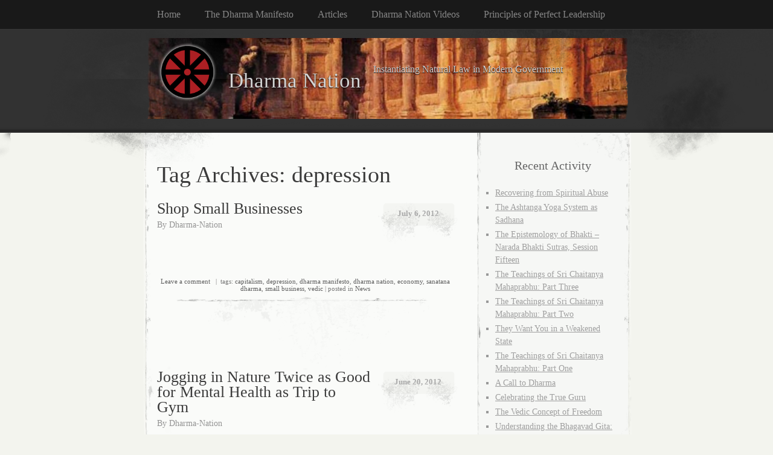

--- FILE ---
content_type: text/html; charset=UTF-8
request_url: https://www.dharmanation.org/tag/depression/
body_size: 12454
content:
<!DOCTYPE html>
<html lang="en-US">
<head>
<meta charset="UTF-8" />
<title> &raquo; depression Dharma Nation</title>
<link rel="profile" href="http://gmpg.org/xfn/11" />
<link rel="stylesheet" type="text/css" media="all" href="https://www.dharmanation.org/wp-content/themes/elegant-grunge/style.css" />
<!--[if lt IE 8]><link rel="stylesheet" media="all" href="https://www.dharmanation.org/wp-content/themes/elegant-grunge/ie.css" />
<![endif]-->
<link rel="pingback" href="https://www.dharmanation.org/xmlrpc.php" />
<meta name='robots' content='max-image-preview:large' />
<link rel="alternate" type="application/rss+xml" title="Dharma Nation &raquo; Feed" href="https://www.dharmanation.org/feed/" />
<link rel="alternate" type="application/rss+xml" title="Dharma Nation &raquo; Comments Feed" href="https://www.dharmanation.org/comments/feed/" />
<link rel="alternate" type="application/rss+xml" title="Dharma Nation &raquo; depression Tag Feed" href="https://www.dharmanation.org/tag/depression/feed/" />
<style id='wp-img-auto-sizes-contain-inline-css' type='text/css'>
img:is([sizes=auto i],[sizes^="auto," i]){contain-intrinsic-size:3000px 1500px}
/*# sourceURL=wp-img-auto-sizes-contain-inline-css */
</style>
<style id='wp-emoji-styles-inline-css' type='text/css'>

	img.wp-smiley, img.emoji {
		display: inline !important;
		border: none !important;
		box-shadow: none !important;
		height: 1em !important;
		width: 1em !important;
		margin: 0 0.07em !important;
		vertical-align: -0.1em !important;
		background: none !important;
		padding: 0 !important;
	}
/*# sourceURL=wp-emoji-styles-inline-css */
</style>
<style id='wp-block-library-inline-css' type='text/css'>
:root{--wp-block-synced-color:#7a00df;--wp-block-synced-color--rgb:122,0,223;--wp-bound-block-color:var(--wp-block-synced-color);--wp-editor-canvas-background:#ddd;--wp-admin-theme-color:#007cba;--wp-admin-theme-color--rgb:0,124,186;--wp-admin-theme-color-darker-10:#006ba1;--wp-admin-theme-color-darker-10--rgb:0,107,160.5;--wp-admin-theme-color-darker-20:#005a87;--wp-admin-theme-color-darker-20--rgb:0,90,135;--wp-admin-border-width-focus:2px}@media (min-resolution:192dpi){:root{--wp-admin-border-width-focus:1.5px}}.wp-element-button{cursor:pointer}:root .has-very-light-gray-background-color{background-color:#eee}:root .has-very-dark-gray-background-color{background-color:#313131}:root .has-very-light-gray-color{color:#eee}:root .has-very-dark-gray-color{color:#313131}:root .has-vivid-green-cyan-to-vivid-cyan-blue-gradient-background{background:linear-gradient(135deg,#00d084,#0693e3)}:root .has-purple-crush-gradient-background{background:linear-gradient(135deg,#34e2e4,#4721fb 50%,#ab1dfe)}:root .has-hazy-dawn-gradient-background{background:linear-gradient(135deg,#faaca8,#dad0ec)}:root .has-subdued-olive-gradient-background{background:linear-gradient(135deg,#fafae1,#67a671)}:root .has-atomic-cream-gradient-background{background:linear-gradient(135deg,#fdd79a,#004a59)}:root .has-nightshade-gradient-background{background:linear-gradient(135deg,#330968,#31cdcf)}:root .has-midnight-gradient-background{background:linear-gradient(135deg,#020381,#2874fc)}:root{--wp--preset--font-size--normal:16px;--wp--preset--font-size--huge:42px}.has-regular-font-size{font-size:1em}.has-larger-font-size{font-size:2.625em}.has-normal-font-size{font-size:var(--wp--preset--font-size--normal)}.has-huge-font-size{font-size:var(--wp--preset--font-size--huge)}.has-text-align-center{text-align:center}.has-text-align-left{text-align:left}.has-text-align-right{text-align:right}.has-fit-text{white-space:nowrap!important}#end-resizable-editor-section{display:none}.aligncenter{clear:both}.items-justified-left{justify-content:flex-start}.items-justified-center{justify-content:center}.items-justified-right{justify-content:flex-end}.items-justified-space-between{justify-content:space-between}.screen-reader-text{border:0;clip-path:inset(50%);height:1px;margin:-1px;overflow:hidden;padding:0;position:absolute;width:1px;word-wrap:normal!important}.screen-reader-text:focus{background-color:#ddd;clip-path:none;color:#444;display:block;font-size:1em;height:auto;left:5px;line-height:normal;padding:15px 23px 14px;text-decoration:none;top:5px;width:auto;z-index:100000}html :where(.has-border-color){border-style:solid}html :where([style*=border-top-color]){border-top-style:solid}html :where([style*=border-right-color]){border-right-style:solid}html :where([style*=border-bottom-color]){border-bottom-style:solid}html :where([style*=border-left-color]){border-left-style:solid}html :where([style*=border-width]){border-style:solid}html :where([style*=border-top-width]){border-top-style:solid}html :where([style*=border-right-width]){border-right-style:solid}html :where([style*=border-bottom-width]){border-bottom-style:solid}html :where([style*=border-left-width]){border-left-style:solid}html :where(img[class*=wp-image-]){height:auto;max-width:100%}:where(figure){margin:0 0 1em}html :where(.is-position-sticky){--wp-admin--admin-bar--position-offset:var(--wp-admin--admin-bar--height,0px)}@media screen and (max-width:600px){html :where(.is-position-sticky){--wp-admin--admin-bar--position-offset:0px}}

/*# sourceURL=wp-block-library-inline-css */
</style><style id='wp-block-button-inline-css' type='text/css'>
.wp-block-button__link{align-content:center;box-sizing:border-box;cursor:pointer;display:inline-block;height:100%;text-align:center;word-break:break-word}.wp-block-button__link.aligncenter{text-align:center}.wp-block-button__link.alignright{text-align:right}:where(.wp-block-button__link){border-radius:9999px;box-shadow:none;padding:calc(.667em + 2px) calc(1.333em + 2px);text-decoration:none}.wp-block-button[style*=text-decoration] .wp-block-button__link{text-decoration:inherit}.wp-block-buttons>.wp-block-button.has-custom-width{max-width:none}.wp-block-buttons>.wp-block-button.has-custom-width .wp-block-button__link{width:100%}.wp-block-buttons>.wp-block-button.has-custom-font-size .wp-block-button__link{font-size:inherit}.wp-block-buttons>.wp-block-button.wp-block-button__width-25{width:calc(25% - var(--wp--style--block-gap, .5em)*.75)}.wp-block-buttons>.wp-block-button.wp-block-button__width-50{width:calc(50% - var(--wp--style--block-gap, .5em)*.5)}.wp-block-buttons>.wp-block-button.wp-block-button__width-75{width:calc(75% - var(--wp--style--block-gap, .5em)*.25)}.wp-block-buttons>.wp-block-button.wp-block-button__width-100{flex-basis:100%;width:100%}.wp-block-buttons.is-vertical>.wp-block-button.wp-block-button__width-25{width:25%}.wp-block-buttons.is-vertical>.wp-block-button.wp-block-button__width-50{width:50%}.wp-block-buttons.is-vertical>.wp-block-button.wp-block-button__width-75{width:75%}.wp-block-button.is-style-squared,.wp-block-button__link.wp-block-button.is-style-squared{border-radius:0}.wp-block-button.no-border-radius,.wp-block-button__link.no-border-radius{border-radius:0!important}:root :where(.wp-block-button .wp-block-button__link.is-style-outline),:root :where(.wp-block-button.is-style-outline>.wp-block-button__link){border:2px solid;padding:.667em 1.333em}:root :where(.wp-block-button .wp-block-button__link.is-style-outline:not(.has-text-color)),:root :where(.wp-block-button.is-style-outline>.wp-block-button__link:not(.has-text-color)){color:currentColor}:root :where(.wp-block-button .wp-block-button__link.is-style-outline:not(.has-background)),:root :where(.wp-block-button.is-style-outline>.wp-block-button__link:not(.has-background)){background-color:initial;background-image:none}
/*# sourceURL=https://www.dharmanation.org/wp-includes/blocks/button/style.min.css */
</style>
<style id='wp-block-heading-inline-css' type='text/css'>
h1:where(.wp-block-heading).has-background,h2:where(.wp-block-heading).has-background,h3:where(.wp-block-heading).has-background,h4:where(.wp-block-heading).has-background,h5:where(.wp-block-heading).has-background,h6:where(.wp-block-heading).has-background{padding:1.25em 2.375em}h1.has-text-align-left[style*=writing-mode]:where([style*=vertical-lr]),h1.has-text-align-right[style*=writing-mode]:where([style*=vertical-rl]),h2.has-text-align-left[style*=writing-mode]:where([style*=vertical-lr]),h2.has-text-align-right[style*=writing-mode]:where([style*=vertical-rl]),h3.has-text-align-left[style*=writing-mode]:where([style*=vertical-lr]),h3.has-text-align-right[style*=writing-mode]:where([style*=vertical-rl]),h4.has-text-align-left[style*=writing-mode]:where([style*=vertical-lr]),h4.has-text-align-right[style*=writing-mode]:where([style*=vertical-rl]),h5.has-text-align-left[style*=writing-mode]:where([style*=vertical-lr]),h5.has-text-align-right[style*=writing-mode]:where([style*=vertical-rl]),h6.has-text-align-left[style*=writing-mode]:where([style*=vertical-lr]),h6.has-text-align-right[style*=writing-mode]:where([style*=vertical-rl]){rotate:180deg}
/*# sourceURL=https://www.dharmanation.org/wp-includes/blocks/heading/style.min.css */
</style>
<style id='wp-block-latest-posts-inline-css' type='text/css'>
.wp-block-latest-posts{box-sizing:border-box}.wp-block-latest-posts.alignleft{margin-right:2em}.wp-block-latest-posts.alignright{margin-left:2em}.wp-block-latest-posts.wp-block-latest-posts__list{list-style:none}.wp-block-latest-posts.wp-block-latest-posts__list li{clear:both;overflow-wrap:break-word}.wp-block-latest-posts.is-grid{display:flex;flex-wrap:wrap}.wp-block-latest-posts.is-grid li{margin:0 1.25em 1.25em 0;width:100%}@media (min-width:600px){.wp-block-latest-posts.columns-2 li{width:calc(50% - .625em)}.wp-block-latest-posts.columns-2 li:nth-child(2n){margin-right:0}.wp-block-latest-posts.columns-3 li{width:calc(33.33333% - .83333em)}.wp-block-latest-posts.columns-3 li:nth-child(3n){margin-right:0}.wp-block-latest-posts.columns-4 li{width:calc(25% - .9375em)}.wp-block-latest-posts.columns-4 li:nth-child(4n){margin-right:0}.wp-block-latest-posts.columns-5 li{width:calc(20% - 1em)}.wp-block-latest-posts.columns-5 li:nth-child(5n){margin-right:0}.wp-block-latest-posts.columns-6 li{width:calc(16.66667% - 1.04167em)}.wp-block-latest-posts.columns-6 li:nth-child(6n){margin-right:0}}:root :where(.wp-block-latest-posts.is-grid){padding:0}:root :where(.wp-block-latest-posts.wp-block-latest-posts__list){padding-left:0}.wp-block-latest-posts__post-author,.wp-block-latest-posts__post-date{display:block;font-size:.8125em}.wp-block-latest-posts__post-excerpt,.wp-block-latest-posts__post-full-content{margin-bottom:1em;margin-top:.5em}.wp-block-latest-posts__featured-image a{display:inline-block}.wp-block-latest-posts__featured-image img{height:auto;max-width:100%;width:auto}.wp-block-latest-posts__featured-image.alignleft{float:left;margin-right:1em}.wp-block-latest-posts__featured-image.alignright{float:right;margin-left:1em}.wp-block-latest-posts__featured-image.aligncenter{margin-bottom:1em;text-align:center}
/*# sourceURL=https://www.dharmanation.org/wp-includes/blocks/latest-posts/style.min.css */
</style>
<style id='wp-block-buttons-inline-css' type='text/css'>
.wp-block-buttons{box-sizing:border-box}.wp-block-buttons.is-vertical{flex-direction:column}.wp-block-buttons.is-vertical>.wp-block-button:last-child{margin-bottom:0}.wp-block-buttons>.wp-block-button{display:inline-block;margin:0}.wp-block-buttons.is-content-justification-left{justify-content:flex-start}.wp-block-buttons.is-content-justification-left.is-vertical{align-items:flex-start}.wp-block-buttons.is-content-justification-center{justify-content:center}.wp-block-buttons.is-content-justification-center.is-vertical{align-items:center}.wp-block-buttons.is-content-justification-right{justify-content:flex-end}.wp-block-buttons.is-content-justification-right.is-vertical{align-items:flex-end}.wp-block-buttons.is-content-justification-space-between{justify-content:space-between}.wp-block-buttons.aligncenter{text-align:center}.wp-block-buttons:not(.is-content-justification-space-between,.is-content-justification-right,.is-content-justification-left,.is-content-justification-center) .wp-block-button.aligncenter{margin-left:auto;margin-right:auto;width:100%}.wp-block-buttons[style*=text-decoration] .wp-block-button,.wp-block-buttons[style*=text-decoration] .wp-block-button__link{text-decoration:inherit}.wp-block-buttons.has-custom-font-size .wp-block-button__link{font-size:inherit}.wp-block-buttons .wp-block-button__link{width:100%}.wp-block-button.aligncenter{text-align:center}
/*# sourceURL=https://www.dharmanation.org/wp-includes/blocks/buttons/style.min.css */
</style>
<style id='wp-block-embed-inline-css' type='text/css'>
.wp-block-embed.alignleft,.wp-block-embed.alignright,.wp-block[data-align=left]>[data-type="core/embed"],.wp-block[data-align=right]>[data-type="core/embed"]{max-width:360px;width:100%}.wp-block-embed.alignleft .wp-block-embed__wrapper,.wp-block-embed.alignright .wp-block-embed__wrapper,.wp-block[data-align=left]>[data-type="core/embed"] .wp-block-embed__wrapper,.wp-block[data-align=right]>[data-type="core/embed"] .wp-block-embed__wrapper{min-width:280px}.wp-block-cover .wp-block-embed{min-height:240px;min-width:320px}.wp-block-embed{overflow-wrap:break-word}.wp-block-embed :where(figcaption){margin-bottom:1em;margin-top:.5em}.wp-block-embed iframe{max-width:100%}.wp-block-embed__wrapper{position:relative}.wp-embed-responsive .wp-has-aspect-ratio .wp-block-embed__wrapper:before{content:"";display:block;padding-top:50%}.wp-embed-responsive .wp-has-aspect-ratio iframe{bottom:0;height:100%;left:0;position:absolute;right:0;top:0;width:100%}.wp-embed-responsive .wp-embed-aspect-21-9 .wp-block-embed__wrapper:before{padding-top:42.85%}.wp-embed-responsive .wp-embed-aspect-18-9 .wp-block-embed__wrapper:before{padding-top:50%}.wp-embed-responsive .wp-embed-aspect-16-9 .wp-block-embed__wrapper:before{padding-top:56.25%}.wp-embed-responsive .wp-embed-aspect-4-3 .wp-block-embed__wrapper:before{padding-top:75%}.wp-embed-responsive .wp-embed-aspect-1-1 .wp-block-embed__wrapper:before{padding-top:100%}.wp-embed-responsive .wp-embed-aspect-9-16 .wp-block-embed__wrapper:before{padding-top:177.77%}.wp-embed-responsive .wp-embed-aspect-1-2 .wp-block-embed__wrapper:before{padding-top:200%}
/*# sourceURL=https://www.dharmanation.org/wp-includes/blocks/embed/style.min.css */
</style>
<style id='wp-block-group-inline-css' type='text/css'>
.wp-block-group{box-sizing:border-box}:where(.wp-block-group.wp-block-group-is-layout-constrained){position:relative}
/*# sourceURL=https://www.dharmanation.org/wp-includes/blocks/group/style.min.css */
</style>
<style id='global-styles-inline-css' type='text/css'>
:root{--wp--preset--aspect-ratio--square: 1;--wp--preset--aspect-ratio--4-3: 4/3;--wp--preset--aspect-ratio--3-4: 3/4;--wp--preset--aspect-ratio--3-2: 3/2;--wp--preset--aspect-ratio--2-3: 2/3;--wp--preset--aspect-ratio--16-9: 16/9;--wp--preset--aspect-ratio--9-16: 9/16;--wp--preset--color--black: #000000;--wp--preset--color--cyan-bluish-gray: #abb8c3;--wp--preset--color--white: #ffffff;--wp--preset--color--pale-pink: #f78da7;--wp--preset--color--vivid-red: #cf2e2e;--wp--preset--color--luminous-vivid-orange: #ff6900;--wp--preset--color--luminous-vivid-amber: #fcb900;--wp--preset--color--light-green-cyan: #7bdcb5;--wp--preset--color--vivid-green-cyan: #00d084;--wp--preset--color--pale-cyan-blue: #8ed1fc;--wp--preset--color--vivid-cyan-blue: #0693e3;--wp--preset--color--vivid-purple: #9b51e0;--wp--preset--gradient--vivid-cyan-blue-to-vivid-purple: linear-gradient(135deg,rgb(6,147,227) 0%,rgb(155,81,224) 100%);--wp--preset--gradient--light-green-cyan-to-vivid-green-cyan: linear-gradient(135deg,rgb(122,220,180) 0%,rgb(0,208,130) 100%);--wp--preset--gradient--luminous-vivid-amber-to-luminous-vivid-orange: linear-gradient(135deg,rgb(252,185,0) 0%,rgb(255,105,0) 100%);--wp--preset--gradient--luminous-vivid-orange-to-vivid-red: linear-gradient(135deg,rgb(255,105,0) 0%,rgb(207,46,46) 100%);--wp--preset--gradient--very-light-gray-to-cyan-bluish-gray: linear-gradient(135deg,rgb(238,238,238) 0%,rgb(169,184,195) 100%);--wp--preset--gradient--cool-to-warm-spectrum: linear-gradient(135deg,rgb(74,234,220) 0%,rgb(151,120,209) 20%,rgb(207,42,186) 40%,rgb(238,44,130) 60%,rgb(251,105,98) 80%,rgb(254,248,76) 100%);--wp--preset--gradient--blush-light-purple: linear-gradient(135deg,rgb(255,206,236) 0%,rgb(152,150,240) 100%);--wp--preset--gradient--blush-bordeaux: linear-gradient(135deg,rgb(254,205,165) 0%,rgb(254,45,45) 50%,rgb(107,0,62) 100%);--wp--preset--gradient--luminous-dusk: linear-gradient(135deg,rgb(255,203,112) 0%,rgb(199,81,192) 50%,rgb(65,88,208) 100%);--wp--preset--gradient--pale-ocean: linear-gradient(135deg,rgb(255,245,203) 0%,rgb(182,227,212) 50%,rgb(51,167,181) 100%);--wp--preset--gradient--electric-grass: linear-gradient(135deg,rgb(202,248,128) 0%,rgb(113,206,126) 100%);--wp--preset--gradient--midnight: linear-gradient(135deg,rgb(2,3,129) 0%,rgb(40,116,252) 100%);--wp--preset--font-size--small: 13px;--wp--preset--font-size--medium: 20px;--wp--preset--font-size--large: 36px;--wp--preset--font-size--x-large: 42px;--wp--preset--spacing--20: 0.44rem;--wp--preset--spacing--30: 0.67rem;--wp--preset--spacing--40: 1rem;--wp--preset--spacing--50: 1.5rem;--wp--preset--spacing--60: 2.25rem;--wp--preset--spacing--70: 3.38rem;--wp--preset--spacing--80: 5.06rem;--wp--preset--shadow--natural: 6px 6px 9px rgba(0, 0, 0, 0.2);--wp--preset--shadow--deep: 12px 12px 50px rgba(0, 0, 0, 0.4);--wp--preset--shadow--sharp: 6px 6px 0px rgba(0, 0, 0, 0.2);--wp--preset--shadow--outlined: 6px 6px 0px -3px rgb(255, 255, 255), 6px 6px rgb(0, 0, 0);--wp--preset--shadow--crisp: 6px 6px 0px rgb(0, 0, 0);}:where(.is-layout-flex){gap: 0.5em;}:where(.is-layout-grid){gap: 0.5em;}body .is-layout-flex{display: flex;}.is-layout-flex{flex-wrap: wrap;align-items: center;}.is-layout-flex > :is(*, div){margin: 0;}body .is-layout-grid{display: grid;}.is-layout-grid > :is(*, div){margin: 0;}:where(.wp-block-columns.is-layout-flex){gap: 2em;}:where(.wp-block-columns.is-layout-grid){gap: 2em;}:where(.wp-block-post-template.is-layout-flex){gap: 1.25em;}:where(.wp-block-post-template.is-layout-grid){gap: 1.25em;}.has-black-color{color: var(--wp--preset--color--black) !important;}.has-cyan-bluish-gray-color{color: var(--wp--preset--color--cyan-bluish-gray) !important;}.has-white-color{color: var(--wp--preset--color--white) !important;}.has-pale-pink-color{color: var(--wp--preset--color--pale-pink) !important;}.has-vivid-red-color{color: var(--wp--preset--color--vivid-red) !important;}.has-luminous-vivid-orange-color{color: var(--wp--preset--color--luminous-vivid-orange) !important;}.has-luminous-vivid-amber-color{color: var(--wp--preset--color--luminous-vivid-amber) !important;}.has-light-green-cyan-color{color: var(--wp--preset--color--light-green-cyan) !important;}.has-vivid-green-cyan-color{color: var(--wp--preset--color--vivid-green-cyan) !important;}.has-pale-cyan-blue-color{color: var(--wp--preset--color--pale-cyan-blue) !important;}.has-vivid-cyan-blue-color{color: var(--wp--preset--color--vivid-cyan-blue) !important;}.has-vivid-purple-color{color: var(--wp--preset--color--vivid-purple) !important;}.has-black-background-color{background-color: var(--wp--preset--color--black) !important;}.has-cyan-bluish-gray-background-color{background-color: var(--wp--preset--color--cyan-bluish-gray) !important;}.has-white-background-color{background-color: var(--wp--preset--color--white) !important;}.has-pale-pink-background-color{background-color: var(--wp--preset--color--pale-pink) !important;}.has-vivid-red-background-color{background-color: var(--wp--preset--color--vivid-red) !important;}.has-luminous-vivid-orange-background-color{background-color: var(--wp--preset--color--luminous-vivid-orange) !important;}.has-luminous-vivid-amber-background-color{background-color: var(--wp--preset--color--luminous-vivid-amber) !important;}.has-light-green-cyan-background-color{background-color: var(--wp--preset--color--light-green-cyan) !important;}.has-vivid-green-cyan-background-color{background-color: var(--wp--preset--color--vivid-green-cyan) !important;}.has-pale-cyan-blue-background-color{background-color: var(--wp--preset--color--pale-cyan-blue) !important;}.has-vivid-cyan-blue-background-color{background-color: var(--wp--preset--color--vivid-cyan-blue) !important;}.has-vivid-purple-background-color{background-color: var(--wp--preset--color--vivid-purple) !important;}.has-black-border-color{border-color: var(--wp--preset--color--black) !important;}.has-cyan-bluish-gray-border-color{border-color: var(--wp--preset--color--cyan-bluish-gray) !important;}.has-white-border-color{border-color: var(--wp--preset--color--white) !important;}.has-pale-pink-border-color{border-color: var(--wp--preset--color--pale-pink) !important;}.has-vivid-red-border-color{border-color: var(--wp--preset--color--vivid-red) !important;}.has-luminous-vivid-orange-border-color{border-color: var(--wp--preset--color--luminous-vivid-orange) !important;}.has-luminous-vivid-amber-border-color{border-color: var(--wp--preset--color--luminous-vivid-amber) !important;}.has-light-green-cyan-border-color{border-color: var(--wp--preset--color--light-green-cyan) !important;}.has-vivid-green-cyan-border-color{border-color: var(--wp--preset--color--vivid-green-cyan) !important;}.has-pale-cyan-blue-border-color{border-color: var(--wp--preset--color--pale-cyan-blue) !important;}.has-vivid-cyan-blue-border-color{border-color: var(--wp--preset--color--vivid-cyan-blue) !important;}.has-vivid-purple-border-color{border-color: var(--wp--preset--color--vivid-purple) !important;}.has-vivid-cyan-blue-to-vivid-purple-gradient-background{background: var(--wp--preset--gradient--vivid-cyan-blue-to-vivid-purple) !important;}.has-light-green-cyan-to-vivid-green-cyan-gradient-background{background: var(--wp--preset--gradient--light-green-cyan-to-vivid-green-cyan) !important;}.has-luminous-vivid-amber-to-luminous-vivid-orange-gradient-background{background: var(--wp--preset--gradient--luminous-vivid-amber-to-luminous-vivid-orange) !important;}.has-luminous-vivid-orange-to-vivid-red-gradient-background{background: var(--wp--preset--gradient--luminous-vivid-orange-to-vivid-red) !important;}.has-very-light-gray-to-cyan-bluish-gray-gradient-background{background: var(--wp--preset--gradient--very-light-gray-to-cyan-bluish-gray) !important;}.has-cool-to-warm-spectrum-gradient-background{background: var(--wp--preset--gradient--cool-to-warm-spectrum) !important;}.has-blush-light-purple-gradient-background{background: var(--wp--preset--gradient--blush-light-purple) !important;}.has-blush-bordeaux-gradient-background{background: var(--wp--preset--gradient--blush-bordeaux) !important;}.has-luminous-dusk-gradient-background{background: var(--wp--preset--gradient--luminous-dusk) !important;}.has-pale-ocean-gradient-background{background: var(--wp--preset--gradient--pale-ocean) !important;}.has-electric-grass-gradient-background{background: var(--wp--preset--gradient--electric-grass) !important;}.has-midnight-gradient-background{background: var(--wp--preset--gradient--midnight) !important;}.has-small-font-size{font-size: var(--wp--preset--font-size--small) !important;}.has-medium-font-size{font-size: var(--wp--preset--font-size--medium) !important;}.has-large-font-size{font-size: var(--wp--preset--font-size--large) !important;}.has-x-large-font-size{font-size: var(--wp--preset--font-size--x-large) !important;}
/*# sourceURL=global-styles-inline-css */
</style>

<style id='classic-theme-styles-inline-css' type='text/css'>
/*! This file is auto-generated */
.wp-block-button__link{color:#fff;background-color:#32373c;border-radius:9999px;box-shadow:none;text-decoration:none;padding:calc(.667em + 2px) calc(1.333em + 2px);font-size:1.125em}.wp-block-file__button{background:#32373c;color:#fff;text-decoration:none}
/*# sourceURL=/wp-includes/css/classic-themes.min.css */
</style>
<link rel='stylesheet' id='fancybox-css' href='https://www.dharmanation.org/wp-content/plugins/easy-fancybox/fancybox/1.5.4/jquery.fancybox.min.css?ver=6.9' type='text/css' media='screen' />
<style id='fancybox-inline-css' type='text/css'>
#fancybox-overlay{background-attachment:fixed;background-image:url("https://www.dharmanation.org/wp-content/plugins/easy-fancybox/images/light-mask.png");background-position:center;background-repeat:no-repeat;background-size:100% 100%}#fancybox-title,#fancybox-title-float-main{color:#fff}
/*# sourceURL=fancybox-inline-css */
</style>
<script type="text/javascript" src="https://www.dharmanation.org/wp-includes/js/jquery/jquery.min.js?ver=3.7.1" id="jquery-core-js"></script>
<script type="text/javascript" src="https://www.dharmanation.org/wp-includes/js/jquery/jquery-migrate.min.js?ver=3.4.1" id="jquery-migrate-js"></script>
<link rel="https://api.w.org/" href="https://www.dharmanation.org/wp-json/" /><link rel="alternate" title="JSON" type="application/json" href="https://www.dharmanation.org/wp-json/wp/v2/tags/90" /><link rel="EditURI" type="application/rsd+xml" title="RSD" href="https://www.dharmanation.org/xmlrpc.php?rsd" />
<meta name="generator" content="WordPress 6.9" />

<link rel="stylesheet" href="https://www.dharmanation.org/wp-content/plugins/wassup/css/wassup-widget.css?ver=1.9.4.5" type="text/css" />
<script type="text/javascript">
//<![CDATA[
function wassup_get_screenres(){
	var screen_res = screen.width + " x " + screen.height;
	if(screen_res==" x ") screen_res=window.screen.width+" x "+window.screen.height;
	if(screen_res==" x ") screen_res=screen.availWidth+" x "+screen.availHeight;
	if (screen_res!=" x "){document.cookie = "wassup_screen_resb7e01819b23ccb2e6cf2e3ece36da05e=" + encodeURIComponent(screen_res)+ "; path=/; domain=" + document.domain;}
}
wassup_get_screenres();
//]]>
</script>	<style type="text/css">
			#header div a,
		#header h1,
		#header h2,
		#blog-description {
			color: #d3d3d3;
		}
		</style>
</head>
<body class="archive tag tag-depression tag-90 wp-theme-elegant-grunge two-column content-sidebar">
	<div id="page">
			<div id="menu">
			<ul id="menu-dharma-nation-menu-2021" class="menu-header"><li id="menu-item-1001" class="menu-item menu-item-type-custom menu-item-object-custom menu-item-home menu-item-1001"><a href="https://www.dharmanation.org">Home</a></li>
<li id="menu-item-1002" class="menu-item menu-item-type-post_type menu-item-object-page menu-item-1002"><a href="https://www.dharmanation.org/the-dharma-manifesto/">The Dharma Manifesto</a></li>
<li id="menu-item-1003" class="menu-item menu-item-type-taxonomy menu-item-object-category menu-item-1003"><a href="https://www.dharmanation.org/category/articles/">Articles</a></li>
<li id="menu-item-1004" class="menu-item menu-item-type-taxonomy menu-item-object-category menu-item-1004"><a href="https://www.dharmanation.org/category/dharma-nation-videos/">Dharma Nation Videos</a></li>
<li id="menu-item-1108" class="menu-item menu-item-type-post_type menu-item-object-post menu-item-1108"><a href="https://www.dharmanation.org/2022/08/principles-of-perfect-leadership/">Principles of Perfect Leadership</a></li>
</ul>			<div class="clear"></div>
		</div><!-- #menu -->
		<div id="header-wrap">
						<div id="header-image">
				<img src="https://www.dharmanation.org/media/cropped-Robert_Interior_of_Temple-large.jpg" alt="" /></a>
			</div>
						<div id="header">
				<div>
					<a href="https://www.dharmanation.org/" title="Dharma Nation" rel="home">
					<img class="headerlogo" src="http://www.dharmanation.org/media/dharmanation-logo-w.png" alt="Instantiating Natural Law in Modern Government" title="Dharma Nation" align="left" /> 
											<h1>Dharma Nation</h1>
							<p id="blog-description">Instantiating Natural Law in Modern Government</p>						
					</a>

				</div>
			</div>
		</div><!-- #header-wrap --><div id="content-container">
	<div id="content">
		<div id="content-body">
						<h1 class="page-title">
							Tag Archives: <span>depression</span>						</h1>
															<div class="post-502 post type-post status-publish format-standard hentry category-news tag-capitalism tag-depression tag-dharma-manifesto tag-dharma-nation tag-economy tag-sanatana-dharma tag-small-business tag-vedic" id="post-502">
				<div class="post-date">
					<a href="https://www.dharmanation.org/2012/07/shop-small-businesses/" title="Permalink to Shop Small Businesses" rel="bookmark">
						July 6, 2012					</a>
				</div>
				<h2 class="entry-title"><a href="https://www.dharmanation.org/2012/07/shop-small-businesses/" title="Permalink to Shop Small Businesses" rel="bookmark">Shop Small Businesses</a></h2>
				<div class="post-author">
					<span class="author vcard">By <a class="url fn n" href="https://www.dharmanation.org/author/dharma-nation/" title="View all posts by Dharma-Nation">Dharma-Nation</a></span>				</div>
				<div class="entry">
					<p style="text-align: center;"><img fetchpriority="high" decoding="async" class="aligncenter" title="small business" src="https://sphotos.xx.fbcdn.net/hphotos-ash4/399555_355441127858435_1404848922_n.jpg" alt="" width="432" height="485" /></p>
				</div>
				<div class="clear"></div>
				<p class="metadata">
					<a href="https://www.dharmanation.org/2012/07/shop-small-businesses/#respond">Leave a comment</a>					&nbsp;&nbsp;|&nbsp;&nbsp;tags: <a href="https://www.dharmanation.org/tag/capitalism/" rel="tag">capitalism</a>, <a href="https://www.dharmanation.org/tag/depression/" rel="tag">depression</a>, <a href="https://www.dharmanation.org/tag/dharma-manifesto/" rel="tag">dharma manifesto</a>, <a href="https://www.dharmanation.org/tag/dharma-nation/" rel="tag">dharma nation</a>, <a href="https://www.dharmanation.org/tag/economy/" rel="tag">economy</a>, <a href="https://www.dharmanation.org/tag/sanatana-dharma/" rel="tag">sanatana dharma</a>, <a href="https://www.dharmanation.org/tag/small-business/" rel="tag">small business</a>, <a href="https://www.dharmanation.org/tag/vedic/" rel="tag">vedic</a>										| posted in <a href="https://www.dharmanation.org/category/news/" rel="category tag">News</a>														</p>
				<div class="hr"><hr /></div>
			</div>
						<div class="post-399 post type-post status-publish format-standard hentry category-articles tag-depression tag-dharma-manifesto tag-dharma-nation tag-exercise tag-health tag-mental-health tag-natural-law tag-nature tag-running tag-sanatana-dharma tag-walking" id="post-399">
				<div class="post-date">
					<a href="https://www.dharmanation.org/2012/06/jogging-in-nature-twice-as-good-for-mental-health-as-trip-to-gym/" title="Permalink to Jogging in Nature Twice as Good for Mental Health as Trip to Gym" rel="bookmark">
						June 20, 2012					</a>
				</div>
				<h2 class="entry-title"><a href="https://www.dharmanation.org/2012/06/jogging-in-nature-twice-as-good-for-mental-health-as-trip-to-gym/" title="Permalink to Jogging in Nature Twice as Good for Mental Health as Trip to Gym" rel="bookmark">Jogging in Nature Twice as Good for Mental Health as Trip to Gym</a></h2>
				<div class="post-author">
					<span class="author vcard">By <a class="url fn n" href="https://www.dharmanation.org/author/dharma-nation/" title="View all posts by Dharma-Nation">Dharma-Nation</a></span>				</div>
				<div class="entry">
					<div>
<p><img decoding="async" class="alignleft" title="Run in Nature" src="http://running.odlo.com/typo3temp/pics/Odlo_Trail_Running-MB_111004-Odlo-Running-0443-72_ae1eee998e.jpg" alt="" width="576" height="385" /></p>
<p>&nbsp;</p>
<p>Researchers found that anything from a stroll in the park to a run through woodland can have a positive effect on people suffering from depression and anxiety.</p>
</div>
<div>
<p>The study also showed that the positive effect on people&#8217;s mental health was 50 per cent more than they might expect from going to the gym.</p>
</div>
<div>
<p>The researchers at Glasgow University looked at natural and non-natural environments for physical activity, including walking, running and cycling, and found that being around trees and grass lowered brain stress levels.</p>
</div>
<div>
<p>The study, led by Prof Richard Mitchell, polled nearly 2000 physically active people in the 2008 Scottish Health Survey.</p>
</div>
<div>
<p>Only activities carried out in a natural environment outdoors were found to be associated with a lower risk of poor mental health.</p>
<p><a href="http://www.telegraph.co.uk/health/healthnews/9344129/Jogging-in-forest-twice-as-good-as-trip-to-gym-for-mental-health.html">FULL ARTICLE</a></p>
</div>
				</div>
				<div class="clear"></div>
				<p class="metadata">
					<a href="https://www.dharmanation.org/2012/06/jogging-in-nature-twice-as-good-for-mental-health-as-trip-to-gym/#respond">Leave a comment</a>					&nbsp;&nbsp;|&nbsp;&nbsp;tags: <a href="https://www.dharmanation.org/tag/depression/" rel="tag">depression</a>, <a href="https://www.dharmanation.org/tag/dharma-manifesto/" rel="tag">dharma manifesto</a>, <a href="https://www.dharmanation.org/tag/dharma-nation/" rel="tag">dharma nation</a>, <a href="https://www.dharmanation.org/tag/exercise/" rel="tag">exercise</a>, <a href="https://www.dharmanation.org/tag/health/" rel="tag">health</a>, <a href="https://www.dharmanation.org/tag/mental-health/" rel="tag">mental health</a>, <a href="https://www.dharmanation.org/tag/natural-law/" rel="tag">natural law</a>, <a href="https://www.dharmanation.org/tag/nature/" rel="tag">nature</a>, <a href="https://www.dharmanation.org/tag/running/" rel="tag">running</a>, <a href="https://www.dharmanation.org/tag/sanatana-dharma/" rel="tag">sanatana dharma</a>, <a href="https://www.dharmanation.org/tag/walking/" rel="tag">walking</a>										| posted in <a href="https://www.dharmanation.org/category/articles/" rel="category tag">Articles</a>														</p>
				<div class="hr"><hr /></div>
			</div>
						<div class="navigation">
				<div class="next">
									</div>
				<div class="previous">
									</div>
			</div>
					</div>
		

<div id="sidebar" class="sidebar">
	<ul>
	<li id="block-9" class="widget widget_block">
<h2 class="has-text-align-center wp-block-heading">Recent Activity</h2>
</li><li id="block-10" class="widget widget_block widget_recent_entries"><ul class="wp-block-latest-posts__list wp-block-latest-posts"><li><a class="wp-block-latest-posts__post-title" href="https://www.dharmanation.org/2022/09/recovering-from-spiritual-abuse/">Recovering from Spiritual Abuse</a></li>
<li><a class="wp-block-latest-posts__post-title" href="https://www.dharmanation.org/2022/09/the-ashtanga-yoga-system-as-sadhana/">The Ashtanga Yoga System as Sadhana</a></li>
<li><a class="wp-block-latest-posts__post-title" href="https://www.dharmanation.org/2022/09/the-epistemology-of-bhakti-narada-bhakti-sutras-session-fifteen/">The Epistemology of Bhakti &#8211; Narada Bhakti Sutras, Session Fifteen</a></li>
<li><a class="wp-block-latest-posts__post-title" href="https://www.dharmanation.org/2022/08/the-teachings-of-sri-chaitanya-mahaprabhu-part-three/">The Teachings of Sri Chaitanya Mahaprabhu: Part Three</a></li>
<li><a class="wp-block-latest-posts__post-title" href="https://www.dharmanation.org/2022/08/the-teachings-of-sri-chaitanya-mahaprabhu-part-two/">The Teachings of Sri Chaitanya Mahaprabhu: Part Two</a></li>
<li><a class="wp-block-latest-posts__post-title" href="https://www.dharmanation.org/2022/08/they-want-you-in-a-weakened-state/">They Want You in a Weakened State</a></li>
<li><a class="wp-block-latest-posts__post-title" href="https://www.dharmanation.org/2022/08/the-teachings-of-sri-chaitanya-mahaprabhu-part-one/">The Teachings of Sri Chaitanya Mahaprabhu: Part One</a></li>
<li><a class="wp-block-latest-posts__post-title" href="https://www.dharmanation.org/2022/08/a-call-to-dharma/">A Call to Dharma</a></li>
<li><a class="wp-block-latest-posts__post-title" href="https://www.dharmanation.org/2022/08/celebrating-the-true-guru/">Celebrating the True Guru</a></li>
<li><a class="wp-block-latest-posts__post-title" href="https://www.dharmanation.org/2022/08/the-vedic-concept-of-freedom/">The Vedic Concept of Freedom</a></li>
<li><a class="wp-block-latest-posts__post-title" href="https://www.dharmanation.org/2022/08/understanding-the-bhagavad-gita-acharyaji-appears-with-philosophicat/">Understanding the Bhagavad Gita: Acharyaji Appears with Philosophicat</a></li>
<li><a class="wp-block-latest-posts__post-title" href="https://www.dharmanation.org/2022/08/the-infinite-nature-of-vishnu/">The Infinite Nature of Vishnu</a></li>
</ul></li><li id="block-8" class="widget widget_block">
<div class="wp-block-group"><div class="wp-block-group__inner-container is-layout-flow wp-block-group-is-layout-flow"><div class="widget widget_nav_menu"><h2 class="widgettitle">Content</h2><div class="menu-dharma-nation-menu-2021-container"><ul id="menu-dharma-nation-menu-2022" class="menu"><li class="menu-item menu-item-type-custom menu-item-object-custom menu-item-home menu-item-1001"><a href="https://www.dharmanation.org">Home</a></li>
<li class="menu-item menu-item-type-post_type menu-item-object-page menu-item-1002"><a href="https://www.dharmanation.org/the-dharma-manifesto/">The Dharma Manifesto</a></li>
<li class="menu-item menu-item-type-taxonomy menu-item-object-category menu-item-1003"><a href="https://www.dharmanation.org/category/articles/">Articles</a></li>
<li class="menu-item menu-item-type-taxonomy menu-item-object-category menu-item-1004"><a href="https://www.dharmanation.org/category/dharma-nation-videos/">Dharma Nation Videos</a></li>
<li class="menu-item menu-item-type-post_type menu-item-object-post menu-item-1108"><a href="https://www.dharmanation.org/2022/08/principles-of-perfect-leadership/">Principles of Perfect Leadership</a></li>
</ul></div></div></div></div>
</li><li id="search-2" class="widget widget_search"><form method="get" id="searchform" action="https://www.dharmanation.org/">
	<div>
		<input type="text" value="search" onfocus="if (this.value == 'search' ) { this.value = ''; }" onblur="if (this.value == '') { this.value = 'search';}" name="s" id="s" />
		<input type="submit" id="searchsubmit" value="Go" />
	</div>
</form></li><li id="archives-2" class="widget widget_archive"><h2 class="widgettitle">Archives</h2>		<label class="screen-reader-text" for="archives-dropdown-2">Archives</label>
		<select id="archives-dropdown-2" name="archive-dropdown">
			
			<option value="">Select Month</option>
				<option value='https://www.dharmanation.org/2022/09/'> September 2022 </option>
	<option value='https://www.dharmanation.org/2022/08/'> August 2022 </option>
	<option value='https://www.dharmanation.org/2022/02/'> February 2022 </option>
	<option value='https://www.dharmanation.org/2022/01/'> January 2022 </option>
	<option value='https://www.dharmanation.org/2021/12/'> December 2021 </option>
	<option value='https://www.dharmanation.org/2021/11/'> November 2021 </option>
	<option value='https://www.dharmanation.org/2021/10/'> October 2021 </option>
	<option value='https://www.dharmanation.org/2017/04/'> April 2017 </option>
	<option value='https://www.dharmanation.org/2016/10/'> October 2016 </option>
	<option value='https://www.dharmanation.org/2016/04/'> April 2016 </option>
	<option value='https://www.dharmanation.org/2016/03/'> March 2016 </option>
	<option value='https://www.dharmanation.org/2015/02/'> February 2015 </option>
	<option value='https://www.dharmanation.org/2013/12/'> December 2013 </option>
	<option value='https://www.dharmanation.org/2013/11/'> November 2013 </option>
	<option value='https://www.dharmanation.org/2013/04/'> April 2013 </option>
	<option value='https://www.dharmanation.org/2013/01/'> January 2013 </option>
	<option value='https://www.dharmanation.org/2012/12/'> December 2012 </option>
	<option value='https://www.dharmanation.org/2012/11/'> November 2012 </option>
	<option value='https://www.dharmanation.org/2012/10/'> October 2012 </option>
	<option value='https://www.dharmanation.org/2012/08/'> August 2012 </option>
	<option value='https://www.dharmanation.org/2012/07/'> July 2012 </option>
	<option value='https://www.dharmanation.org/2012/06/'> June 2012 </option>
	<option value='https://www.dharmanation.org/2012/05/'> May 2012 </option>

		</select>

			<script type="text/javascript">
/* <![CDATA[ */

( ( dropdownId ) => {
	const dropdown = document.getElementById( dropdownId );
	function onSelectChange() {
		setTimeout( () => {
			if ( 'escape' === dropdown.dataset.lastkey ) {
				return;
			}
			if ( dropdown.value ) {
				document.location.href = dropdown.value;
			}
		}, 250 );
	}
	function onKeyUp( event ) {
		if ( 'Escape' === event.key ) {
			dropdown.dataset.lastkey = 'escape';
		} else {
			delete dropdown.dataset.lastkey;
		}
	}
	function onClick() {
		delete dropdown.dataset.lastkey;
	}
	dropdown.addEventListener( 'keyup', onKeyUp );
	dropdown.addEventListener( 'click', onClick );
	dropdown.addEventListener( 'change', onSelectChange );
})( "archives-dropdown-2" );

//# sourceURL=WP_Widget_Archives%3A%3Awidget
/* ]]> */
</script>
</li><li id="block-5" class="widget widget_block">
<h2 class="wp-block-heading">Learn More About Sanatana Dharma</h2>
</li><li id="block-7" class="widget widget_block">
<div class="wp-block-buttons is-layout-flex wp-block-buttons-is-layout-flex">
<div class="wp-block-button"><a class="wp-block-button__link" href="http://dharmacentral.com">DharmaCentral.com</a></div>



<div class="wp-block-button"><a class="wp-block-button__link" href="https://www.youtube.com/c/DharmaNation">Dharma Nation Youtube</a></div>



<div class="wp-block-button"><a class="wp-block-button__link" href="https://discord.gg/2WnpxSuZD5">Dharma Nation Discord</a></div>
</div>
</li>	</ul>
</div><!-- #sidebar-1 -->

	</div>
	<div class="clear"></div>
</div>
</div><!-- #content-body -->
<div id="footer-wrap-outer">
	<div id="footer-wrap">
		<div id="footer">
			<div id="subscribe-rss">
				<a href="https://www.dharmanation.org/feed/">Subscribe RSS</a>
			</div>
			<div class="widget-wrap"><div class="widget widget_block">
<figure class="wp-block-embed is-type-video is-provider-youtube wp-block-embed-youtube wp-embed-aspect-16-9 wp-has-aspect-ratio"><div class="wp-block-embed__wrapper">
<iframe loading="lazy" title="The Way of the Rishis" width="490" height="276" src="https://www.youtube.com/embed/Fj1xwNMxNJ0?feature=oembed" frameborder="0" allow="accelerometer; autoplay; clipboard-write; encrypted-media; gyroscope; picture-in-picture; web-share" referrerpolicy="strict-origin-when-cross-origin" allowfullscreen></iframe>
</div><figcaption><strong>The Way of the Rishis</strong></figcaption></figure>
</div></div><div class="widget-wrap"><div class="widget widget_block">
<figure class="wp-block-embed is-type-video is-provider-youtube wp-block-embed-youtube wp-embed-aspect-16-9 wp-has-aspect-ratio"><div class="wp-block-embed__wrapper">
<iframe loading="lazy" title="Faith" width="490" height="276" src="https://www.youtube.com/embed/khVLf0FAUNs?feature=oembed" frameborder="0" allow="accelerometer; autoplay; clipboard-write; encrypted-media; gyroscope; picture-in-picture; web-share" referrerpolicy="strict-origin-when-cross-origin" allowfullscreen></iframe>
</div><figcaption><strong>Faith</strong></figcaption></figure>
</div></div><div class="widget-wrap"><div class="widget widget_block">
<figure class="wp-block-embed is-type-video is-provider-youtube wp-block-embed-youtube wp-embed-aspect-16-9 wp-has-aspect-ratio"><div class="wp-block-embed__wrapper">
<iframe loading="lazy" title="Heal the World" width="490" height="276" src="https://www.youtube.com/embed/_L_tcbBCYVM?feature=oembed" frameborder="0" allow="accelerometer; autoplay; clipboard-write; encrypted-media; gyroscope; picture-in-picture; web-share" referrerpolicy="strict-origin-when-cross-origin" allowfullscreen></iframe>
</div><figcaption><strong>Heal the World 2021</strong></figcaption></figure>
</div></div><div class="widget-wrap"><div class="widget widget_block">
<figure class="wp-block-embed is-type-video is-provider-youtube wp-block-embed-youtube wp-embed-aspect-16-9 wp-has-aspect-ratio"><div class="wp-block-embed__wrapper">
<iframe loading="lazy" title="Arya Dharma: The Path of Nobility" width="490" height="276" src="https://www.youtube.com/embed/OJ_-mnoALv0?feature=oembed" frameborder="0" allow="accelerometer; autoplay; clipboard-write; encrypted-media; gyroscope; picture-in-picture; web-share" referrerpolicy="strict-origin-when-cross-origin" allowfullscreen></iframe>
</div><figcaption><strong>Arya Dharma: The Path of Nobility</strong></figcaption></figure>
</div></div><div class="widget-wrap"><div class="widget widget_block">
<figure class="wp-block-embed is-type-video is-provider-youtube wp-block-embed-youtube wp-embed-aspect-16-9 wp-has-aspect-ratio"><div class="wp-block-embed__wrapper">
<iframe loading="lazy" title="Honor Your Ancestors" width="490" height="276" src="https://www.youtube.com/embed/zDena_k1BKA?feature=oembed" frameborder="0" allow="accelerometer; autoplay; clipboard-write; encrypted-media; gyroscope; picture-in-picture; web-share" referrerpolicy="strict-origin-when-cross-origin" allowfullscreen></iframe>
</div><figcaption><strong>Honor Your Ancestors</strong></figcaption></figure>
</div></div><div class="widget-wrap"><div class="widget widget_block">
<figure class="wp-block-embed is-type-video is-provider-youtube wp-block-embed-youtube wp-embed-aspect-16-9 wp-has-aspect-ratio"><div class="wp-block-embed__wrapper">
<iframe loading="lazy" title="Victory!" width="490" height="276" src="https://www.youtube.com/embed/LOIxiy47hzE?feature=oembed" frameborder="0" allow="accelerometer; autoplay; clipboard-write; encrypted-media; gyroscope; picture-in-picture; web-share" referrerpolicy="strict-origin-when-cross-origin" allowfullscreen></iframe>
</div><figcaption><strong>Victory!</strong></figcaption></figure>
</div></div>			<div class="clear"></div>
			<p>&copy Copyright 2012, All Rights Reserved</p>
			<!-- <div class="credit">
				<a href="http://wordpress.org/" rel="generator">Proudly powered by WordPress</a> 
				Theme: Elegant Grunge by <a href="http://atastypixel.com/blog/wordpress/themes/elegant-grunge/?fromcreditlink" rel="designer">Michael Tyson</a>.			</div> -->
		</div>
	</div>
</div><!-- #footer-wrap-outer -->
<script type="speculationrules">
{"prefetch":[{"source":"document","where":{"and":[{"href_matches":"/*"},{"not":{"href_matches":["/wp-*.php","/wp-admin/*","/media/*","/wp-content/*","/wp-content/plugins/*","/wp-content/themes/elegant-grunge/*","/*\\?(.+)"]}},{"not":{"selector_matches":"a[rel~=\"nofollow\"]"}},{"not":{"selector_matches":".no-prefetch, .no-prefetch a"}}]},"eagerness":"conservative"}]}
</script>

<!-- <p class="small"> WassUp 1.9.4.5 timestamp: 2026-01-23 02:40:42AM UTC (08:40PM)<br />
If above timestamp is not current time, this page is cached.</p> -->
<script type="text/javascript" src="https://www.dharmanation.org/wp-content/plugins/easy-fancybox/vendor/purify.min.js?ver=6.9" id="fancybox-purify-js"></script>
<script type="text/javascript" id="jquery-fancybox-js-extra">
/* <![CDATA[ */
var efb_i18n = {"close":"Close","next":"Next","prev":"Previous","startSlideshow":"Start slideshow","toggleSize":"Toggle size"};
//# sourceURL=jquery-fancybox-js-extra
/* ]]> */
</script>
<script type="text/javascript" src="https://www.dharmanation.org/wp-content/plugins/easy-fancybox/fancybox/1.5.4/jquery.fancybox.min.js?ver=6.9" id="jquery-fancybox-js"></script>
<script type="text/javascript" id="jquery-fancybox-js-after">
/* <![CDATA[ */
var fb_timeout, fb_opts={'autoScale':true,'showCloseButton':true,'margin':20,'pixelRatio':'false','centerOnScroll':true,'enableEscapeButton':true,'overlayShow':true,'hideOnOverlayClick':true,'minViewportWidth':320,'minVpHeight':320,'disableCoreLightbox':'true','enableBlockControls':'true','fancybox_openBlockControls':'true' };
if(typeof easy_fancybox_handler==='undefined'){
var easy_fancybox_handler=function(){
jQuery([".nolightbox","a.wp-block-file__button","a.pin-it-button","a[href*='pinterest.com\/pin\/create']","a[href*='facebook.com\/share']","a[href*='twitter.com\/share']"].join(',')).addClass('nofancybox');
jQuery('a.fancybox-close').on('click',function(e){e.preventDefault();jQuery.fancybox.close()});
/* IMG */
						var unlinkedImageBlocks=jQuery(".wp-block-image > img:not(.nofancybox,figure.nofancybox>img)");
						unlinkedImageBlocks.wrap(function() {
							var href = jQuery( this ).attr( "src" );
							return "<a href='" + href + "'></a>";
						});
var fb_IMG_select=jQuery('a[href*=".jpg" i]:not(.nofancybox,li.nofancybox>a,figure.nofancybox>a),area[href*=".jpg" i]:not(.nofancybox),a[href*=".gif" i]:not(.nofancybox,li.nofancybox>a,figure.nofancybox>a),area[href*=".gif" i]:not(.nofancybox),a[href*=".png" i]:not(.nofancybox,li.nofancybox>a,figure.nofancybox>a),area[href*=".png" i]:not(.nofancybox),a[href*="pdf" i]:not(.nofancybox,li.nofancybox>a,figure.nofancybox>a),area[href*="pdf" i]:not(.nofancybox)');
fb_IMG_select.addClass('fancybox image').attr('rel','gallery');
jQuery('a.fancybox,area.fancybox,.fancybox>a').each(function(){jQuery(this).fancybox(jQuery.extend(true,{},fb_opts,{'transition':'elastic','transitionIn':'elastic','easingIn':'easeOutBack','transitionOut':'elastic','easingOut':'easeInBack','opacity':false,'hideOnContentClick':false,'titleShow':true,'titlePosition':'outside','titleFromAlt':true,'showNavArrows':true,'enableKeyboardNav':true,'cyclic':false,'mouseWheel':'true','changeSpeed':250}))});
/* PDF */
jQuery('a[href*=".pdf" i],area[href*=".pdf" i]').not('.nofancybox,li.nofancybox>a').addClass('fancybox-pdf');
jQuery('a.fancybox-pdf,area.fancybox-pdf,.fancybox-pdf>a').each(function(){jQuery(this).fancybox(jQuery.extend(true,{},fb_opts,{'type':'iframe','onStart':function(a,i,o){o.type='pdf';},'width':'90%','height':'90%','padding':10,'titleShow':true,'titlePosition':'float','titleFromAlt':true,'autoDimensions':false,'scrolling':'no'}))});
/* YouTube */
jQuery('a[href*="youtu.be/" i],area[href*="youtu.be/" i],a[href*="youtube.com/" i],area[href*="youtube.com/" i]' ).filter(function(){return this.href.match(/\/(?:youtu\.be|watch\?|embed\/)/);}).not('.nofancybox,li.nofancybox>a').addClass('fancybox-youtube');
jQuery('a.fancybox-youtube,area.fancybox-youtube,.fancybox-youtube>a').each(function(){jQuery(this).fancybox(jQuery.extend(true,{},fb_opts,{'type':'iframe','width':640,'height':390,'padding':0,'keepRatio':1,'aspectRatio':1,'titleShow':false,'titlePosition':'float','titleFromAlt':true,'onStart':function(a,i,o){var splitOn=a[i].href.indexOf("?");var urlParms=(splitOn>-1)?a[i].href.substring(splitOn):"";o.allowfullscreen=(urlParms.indexOf("fs=0")>-1)?false:true;o.href=a[i].href.replace(/https?:\/\/(?:www\.)?youtu(?:\.be\/([^\?]+)\??|be\.com\/watch\?(.*(?=v=))v=([^&]+))(.*)/gi,"https://www.youtube.com/embed/$1$3?$2$4&autoplay=1");}}))});
/* iFrame */
jQuery('a.fancybox-iframe,area.fancybox-iframe,.fancybox-iframe>a').each(function(){jQuery(this).fancybox(jQuery.extend(true,{},fb_opts,{'type':'iframe','width':'70%','height':'90%','padding':0,'titleShow':false,'titlePosition':'float','titleFromAlt':true,'allowfullscreen':false}))});
};};
jQuery(easy_fancybox_handler);jQuery(document).on('post-load',easy_fancybox_handler);

//# sourceURL=jquery-fancybox-js-after
/* ]]> */
</script>
<script type="text/javascript" src="https://www.dharmanation.org/wp-content/plugins/easy-fancybox/vendor/jquery.easing.min.js?ver=1.4.1" id="jquery-easing-js"></script>
<script type="text/javascript" src="https://www.dharmanation.org/wp-content/plugins/easy-fancybox/vendor/jquery.mousewheel.min.js?ver=3.1.13" id="jquery-mousewheel-js"></script>
<script id="wp-emoji-settings" type="application/json">
{"baseUrl":"https://s.w.org/images/core/emoji/17.0.2/72x72/","ext":".png","svgUrl":"https://s.w.org/images/core/emoji/17.0.2/svg/","svgExt":".svg","source":{"concatemoji":"https://www.dharmanation.org/wp-includes/js/wp-emoji-release.min.js?ver=6.9"}}
</script>
<script type="module">
/* <![CDATA[ */
/*! This file is auto-generated */
const a=JSON.parse(document.getElementById("wp-emoji-settings").textContent),o=(window._wpemojiSettings=a,"wpEmojiSettingsSupports"),s=["flag","emoji"];function i(e){try{var t={supportTests:e,timestamp:(new Date).valueOf()};sessionStorage.setItem(o,JSON.stringify(t))}catch(e){}}function c(e,t,n){e.clearRect(0,0,e.canvas.width,e.canvas.height),e.fillText(t,0,0);t=new Uint32Array(e.getImageData(0,0,e.canvas.width,e.canvas.height).data);e.clearRect(0,0,e.canvas.width,e.canvas.height),e.fillText(n,0,0);const a=new Uint32Array(e.getImageData(0,0,e.canvas.width,e.canvas.height).data);return t.every((e,t)=>e===a[t])}function p(e,t){e.clearRect(0,0,e.canvas.width,e.canvas.height),e.fillText(t,0,0);var n=e.getImageData(16,16,1,1);for(let e=0;e<n.data.length;e++)if(0!==n.data[e])return!1;return!0}function u(e,t,n,a){switch(t){case"flag":return n(e,"\ud83c\udff3\ufe0f\u200d\u26a7\ufe0f","\ud83c\udff3\ufe0f\u200b\u26a7\ufe0f")?!1:!n(e,"\ud83c\udde8\ud83c\uddf6","\ud83c\udde8\u200b\ud83c\uddf6")&&!n(e,"\ud83c\udff4\udb40\udc67\udb40\udc62\udb40\udc65\udb40\udc6e\udb40\udc67\udb40\udc7f","\ud83c\udff4\u200b\udb40\udc67\u200b\udb40\udc62\u200b\udb40\udc65\u200b\udb40\udc6e\u200b\udb40\udc67\u200b\udb40\udc7f");case"emoji":return!a(e,"\ud83e\u1fac8")}return!1}function f(e,t,n,a){let r;const o=(r="undefined"!=typeof WorkerGlobalScope&&self instanceof WorkerGlobalScope?new OffscreenCanvas(300,150):document.createElement("canvas")).getContext("2d",{willReadFrequently:!0}),s=(o.textBaseline="top",o.font="600 32px Arial",{});return e.forEach(e=>{s[e]=t(o,e,n,a)}),s}function r(e){var t=document.createElement("script");t.src=e,t.defer=!0,document.head.appendChild(t)}a.supports={everything:!0,everythingExceptFlag:!0},new Promise(t=>{let n=function(){try{var e=JSON.parse(sessionStorage.getItem(o));if("object"==typeof e&&"number"==typeof e.timestamp&&(new Date).valueOf()<e.timestamp+604800&&"object"==typeof e.supportTests)return e.supportTests}catch(e){}return null}();if(!n){if("undefined"!=typeof Worker&&"undefined"!=typeof OffscreenCanvas&&"undefined"!=typeof URL&&URL.createObjectURL&&"undefined"!=typeof Blob)try{var e="postMessage("+f.toString()+"("+[JSON.stringify(s),u.toString(),c.toString(),p.toString()].join(",")+"));",a=new Blob([e],{type:"text/javascript"});const r=new Worker(URL.createObjectURL(a),{name:"wpTestEmojiSupports"});return void(r.onmessage=e=>{i(n=e.data),r.terminate(),t(n)})}catch(e){}i(n=f(s,u,c,p))}t(n)}).then(e=>{for(const n in e)a.supports[n]=e[n],a.supports.everything=a.supports.everything&&a.supports[n],"flag"!==n&&(a.supports.everythingExceptFlag=a.supports.everythingExceptFlag&&a.supports[n]);var t;a.supports.everythingExceptFlag=a.supports.everythingExceptFlag&&!a.supports.flag,a.supports.everything||((t=a.source||{}).concatemoji?r(t.concatemoji):t.wpemoji&&t.twemoji&&(r(t.twemoji),r(t.wpemoji)))});
//# sourceURL=https://www.dharmanation.org/wp-includes/js/wp-emoji-loader.min.js
/* ]]> */
</script>
</body>
</html>